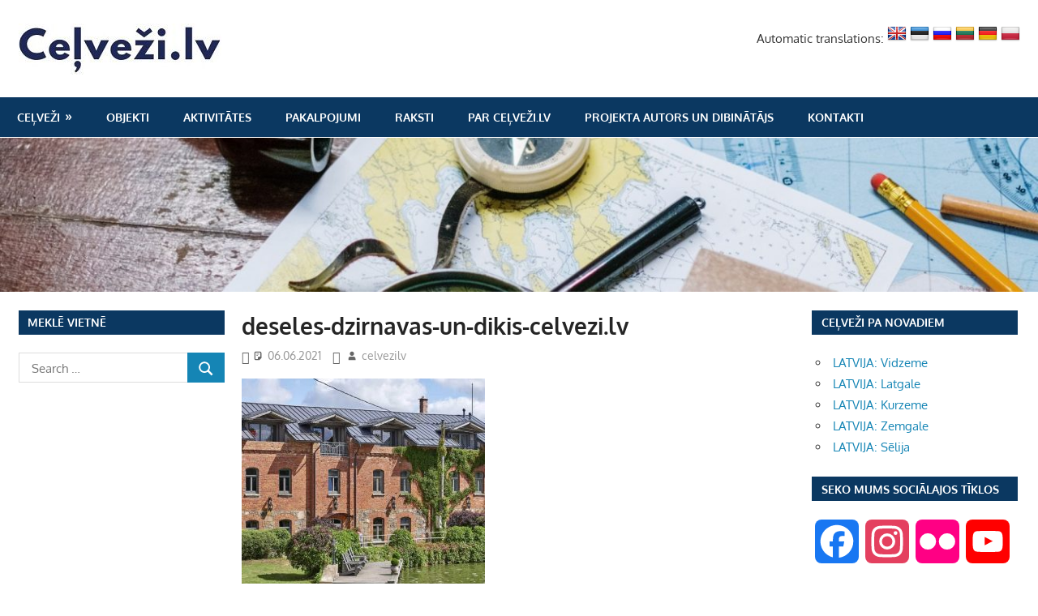

--- FILE ---
content_type: text/html; charset=utf-8
request_url: https://www.google.com/recaptcha/api2/aframe
body_size: 267
content:
<!DOCTYPE HTML><html><head><meta http-equiv="content-type" content="text/html; charset=UTF-8"></head><body><script nonce="gf-z9gT5m5cxNtSZRe-JVw">/** Anti-fraud and anti-abuse applications only. See google.com/recaptcha */ try{var clients={'sodar':'https://pagead2.googlesyndication.com/pagead/sodar?'};window.addEventListener("message",function(a){try{if(a.source===window.parent){var b=JSON.parse(a.data);var c=clients[b['id']];if(c){var d=document.createElement('img');d.src=c+b['params']+'&rc='+(localStorage.getItem("rc::a")?sessionStorage.getItem("rc::b"):"");window.document.body.appendChild(d);sessionStorage.setItem("rc::e",parseInt(sessionStorage.getItem("rc::e")||0)+1);localStorage.setItem("rc::h",'1768825660035');}}}catch(b){}});window.parent.postMessage("_grecaptcha_ready", "*");}catch(b){}</script></body></html>